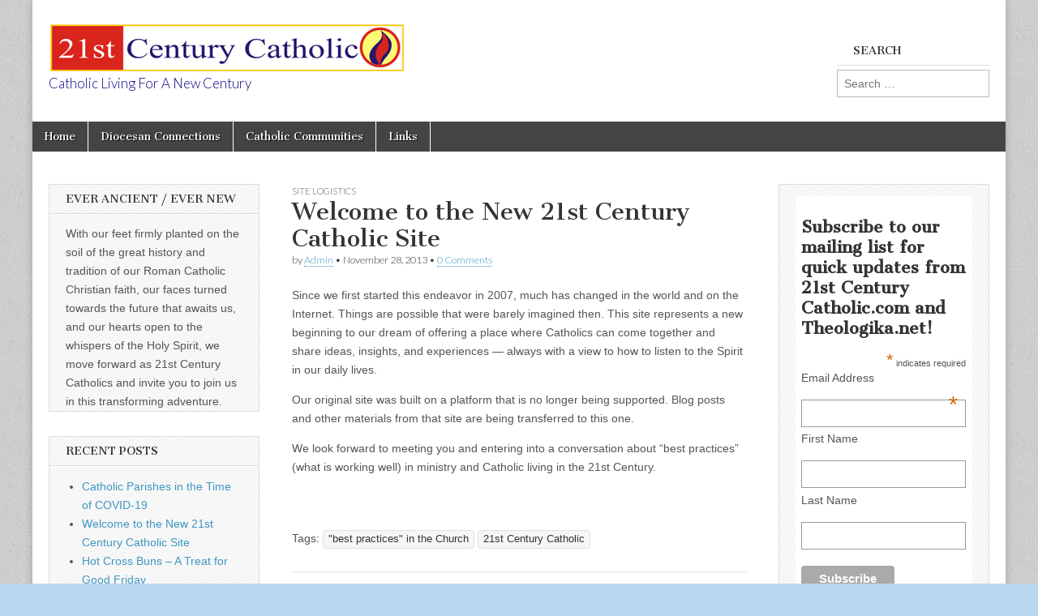

--- FILE ---
content_type: text/html; charset=UTF-8
request_url: https://www.21stcenturycatholic.com/welcome-to-the-new-21st-century-catholic-site/
body_size: 56624
content:
<!DOCTYPE html>
<html dir="ltr" lang="en-US"
	prefix="og: https://ogp.me/ns#" >
<head>
	<meta charset="UTF-8" />
	<meta name="viewport" content="width=device-width, initial-scale=1.0" />
	<link rel="profile" href="http://gmpg.org/xfn/11" />
	<link rel="pingback" href="https://www.21stcenturycatholic.com/xmlrpc.php" />
	<title>Welcome to the New 21st Century Catholic Site | 21st Century Catholic</title>

		<!-- All in One SEO 4.1.10 -->
		<meta name="description" content="Since we first started this endeavor in 2007, much has changed in the world and on the Internet. Things are possible that were barely imagined then. This site represents a new beginning to our dream of offering a place where Catholics can come together and share ideas, insights, and experiences -- always with a view" />
		<meta name="robots" content="max-image-preview:large" />
		<link rel="canonical" href="https://www.21stcenturycatholic.com/welcome-to-the-new-21st-century-catholic-site/" />
		<meta property="og:locale" content="en_US" />
		<meta property="og:site_name" content="21st Century Catholic | Catholic Living For A New Century" />
		<meta property="og:type" content="article" />
		<meta property="og:title" content="Welcome to the New 21st Century Catholic Site | 21st Century Catholic" />
		<meta property="og:description" content="Since we first started this endeavor in 2007, much has changed in the world and on the Internet. Things are possible that were barely imagined then. This site represents a new beginning to our dream of offering a place where Catholics can come together and share ideas, insights, and experiences -- always with a view" />
		<meta property="og:url" content="https://www.21stcenturycatholic.com/welcome-to-the-new-21st-century-catholic-site/" />
		<meta property="article:published_time" content="2013-11-28T08:18:37+00:00" />
		<meta property="article:modified_time" content="2013-12-02T06:52:26+00:00" />
		<meta name="twitter:card" content="summary" />
		<meta name="twitter:title" content="Welcome to the New 21st Century Catholic Site | 21st Century Catholic" />
		<meta name="twitter:description" content="Since we first started this endeavor in 2007, much has changed in the world and on the Internet. Things are possible that were barely imagined then. This site represents a new beginning to our dream of offering a place where Catholics can come together and share ideas, insights, and experiences -- always with a view" />
		<script type="application/ld+json" class="aioseo-schema">
			{"@context":"https:\/\/schema.org","@graph":[{"@type":"WebSite","@id":"https:\/\/www.21stcenturycatholic.com\/#website","url":"https:\/\/www.21stcenturycatholic.com\/","name":"21st Century Catholic","description":"Catholic Living For A New Century","inLanguage":"en-US","publisher":{"@id":"https:\/\/www.21stcenturycatholic.com\/#organization"}},{"@type":"Organization","@id":"https:\/\/www.21stcenturycatholic.com\/#organization","name":"21st Century Catholic","url":"https:\/\/www.21stcenturycatholic.com\/","logo":{"@type":"ImageObject","@id":"https:\/\/www.21stcenturycatholic.com\/#organizationLogo","url":"https:\/\/www.21stcenturycatholic.com\/wp-content\/uploads\/2013\/11\/21st-Century-Logo.jpg","width":47,"height":38},"image":{"@id":"https:\/\/www.21stcenturycatholic.com\/#organizationLogo"},"contactPoint":{"@type":"ContactPoint","telephone":"+18317136438","contactType":"Administration"}},{"@type":"BreadcrumbList","@id":"https:\/\/www.21stcenturycatholic.com\/welcome-to-the-new-21st-century-catholic-site\/#breadcrumblist","itemListElement":[{"@type":"ListItem","@id":"https:\/\/www.21stcenturycatholic.com\/#listItem","position":1,"item":{"@type":"WebPage","@id":"https:\/\/www.21stcenturycatholic.com\/","name":"Home","description":"Catholic Living For A New Century","url":"https:\/\/www.21stcenturycatholic.com\/"},"nextItem":"https:\/\/www.21stcenturycatholic.com\/welcome-to-the-new-21st-century-catholic-site\/#listItem"},{"@type":"ListItem","@id":"https:\/\/www.21stcenturycatholic.com\/welcome-to-the-new-21st-century-catholic-site\/#listItem","position":2,"item":{"@type":"WebPage","@id":"https:\/\/www.21stcenturycatholic.com\/welcome-to-the-new-21st-century-catholic-site\/","name":"Welcome to the New 21st Century Catholic Site","description":"Since we first started this endeavor in 2007, much has changed in the world and on the Internet. Things are possible that were barely imagined then. This site represents a new beginning to our dream of offering a place where Catholics can come together and share ideas, insights, and experiences -- always with a view","url":"https:\/\/www.21stcenturycatholic.com\/welcome-to-the-new-21st-century-catholic-site\/"},"previousItem":"https:\/\/www.21stcenturycatholic.com\/#listItem"}]},{"@type":"Person","@id":"https:\/\/www.21stcenturycatholic.com\/author\/21st_admin\/#author","url":"https:\/\/www.21stcenturycatholic.com\/author\/21st_admin\/","name":"Admin","image":{"@type":"ImageObject","@id":"https:\/\/www.21stcenturycatholic.com\/welcome-to-the-new-21st-century-catholic-site\/#authorImage","url":"https:\/\/secure.gravatar.com\/avatar\/0000e035287ba511f2c7e107b6e0506c8e57cf018f256788c09b2405c3e1d469?s=96&d=mm&r=g","width":96,"height":96,"caption":"Admin"}},{"@type":"WebPage","@id":"https:\/\/www.21stcenturycatholic.com\/welcome-to-the-new-21st-century-catholic-site\/#webpage","url":"https:\/\/www.21stcenturycatholic.com\/welcome-to-the-new-21st-century-catholic-site\/","name":"Welcome to the New 21st Century Catholic Site | 21st Century Catholic","description":"Since we first started this endeavor in 2007, much has changed in the world and on the Internet. Things are possible that were barely imagined then. This site represents a new beginning to our dream of offering a place where Catholics can come together and share ideas, insights, and experiences -- always with a view","inLanguage":"en-US","isPartOf":{"@id":"https:\/\/www.21stcenturycatholic.com\/#website"},"breadcrumb":{"@id":"https:\/\/www.21stcenturycatholic.com\/welcome-to-the-new-21st-century-catholic-site\/#breadcrumblist"},"author":"https:\/\/www.21stcenturycatholic.com\/author\/21st_admin\/#author","creator":"https:\/\/www.21stcenturycatholic.com\/author\/21st_admin\/#author","datePublished":"2013-11-28T08:18:37-08:00","dateModified":"2013-12-02T06:52:26-08:00"},{"@type":"Article","@id":"https:\/\/www.21stcenturycatholic.com\/welcome-to-the-new-21st-century-catholic-site\/#article","name":"Welcome to the New 21st Century Catholic Site | 21st Century Catholic","description":"Since we first started this endeavor in 2007, much has changed in the world and on the Internet. Things are possible that were barely imagined then. This site represents a new beginning to our dream of offering a place where Catholics can come together and share ideas, insights, and experiences -- always with a view","inLanguage":"en-US","headline":"Welcome to the New 21st Century Catholic Site","author":{"@id":"https:\/\/www.21stcenturycatholic.com\/author\/21st_admin\/#author"},"publisher":{"@id":"https:\/\/www.21stcenturycatholic.com\/#organization"},"datePublished":"2013-11-28T08:18:37-08:00","dateModified":"2013-12-02T06:52:26-08:00","articleSection":"Site logistics, \"best practices\" in the Church, 21st Century Catholic","mainEntityOfPage":{"@id":"https:\/\/www.21stcenturycatholic.com\/welcome-to-the-new-21st-century-catholic-site\/#webpage"},"isPartOf":{"@id":"https:\/\/www.21stcenturycatholic.com\/welcome-to-the-new-21st-century-catholic-site\/#webpage"},"image":{"@type":"ImageObject","@id":"https:\/\/www.21stcenturycatholic.com\/#articleImage","url":"https:\/\/www.21stcenturycatholic.com\/wp-content\/uploads\/2013\/11\/21st-Century-Logo.jpg","width":47,"height":38}}]}
		</script>
		<!-- All in One SEO -->

<link rel='dns-prefetch' href='//fonts.googleapis.com' />
<link rel="alternate" type="application/rss+xml" title="21st Century Catholic &raquo; Feed" href="https://www.21stcenturycatholic.com/feed/" />
<link rel="alternate" type="application/rss+xml" title="21st Century Catholic &raquo; Comments Feed" href="https://www.21stcenturycatholic.com/comments/feed/" />
<link rel="alternate" type="application/rss+xml" title="21st Century Catholic &raquo; Welcome to the New 21st Century Catholic Site Comments Feed" href="https://www.21stcenturycatholic.com/welcome-to-the-new-21st-century-catholic-site/feed/" />
<link rel="alternate" title="oEmbed (JSON)" type="application/json+oembed" href="https://www.21stcenturycatholic.com/wp-json/oembed/1.0/embed?url=https%3A%2F%2Fwww.21stcenturycatholic.com%2Fwelcome-to-the-new-21st-century-catholic-site%2F" />
<link rel="alternate" title="oEmbed (XML)" type="text/xml+oembed" href="https://www.21stcenturycatholic.com/wp-json/oembed/1.0/embed?url=https%3A%2F%2Fwww.21stcenturycatholic.com%2Fwelcome-to-the-new-21st-century-catholic-site%2F&#038;format=xml" />
<style id='wp-img-auto-sizes-contain-inline-css' type='text/css'>
img:is([sizes=auto i],[sizes^="auto," i]){contain-intrinsic-size:3000px 1500px}
/*# sourceURL=wp-img-auto-sizes-contain-inline-css */
</style>
<style id='wp-emoji-styles-inline-css' type='text/css'>

	img.wp-smiley, img.emoji {
		display: inline !important;
		border: none !important;
		box-shadow: none !important;
		height: 1em !important;
		width: 1em !important;
		margin: 0 0.07em !important;
		vertical-align: -0.1em !important;
		background: none !important;
		padding: 0 !important;
	}
/*# sourceURL=wp-emoji-styles-inline-css */
</style>
<style id='wp-block-library-inline-css' type='text/css'>
:root{--wp-block-synced-color:#7a00df;--wp-block-synced-color--rgb:122,0,223;--wp-bound-block-color:var(--wp-block-synced-color);--wp-editor-canvas-background:#ddd;--wp-admin-theme-color:#007cba;--wp-admin-theme-color--rgb:0,124,186;--wp-admin-theme-color-darker-10:#006ba1;--wp-admin-theme-color-darker-10--rgb:0,107,160.5;--wp-admin-theme-color-darker-20:#005a87;--wp-admin-theme-color-darker-20--rgb:0,90,135;--wp-admin-border-width-focus:2px}@media (min-resolution:192dpi){:root{--wp-admin-border-width-focus:1.5px}}.wp-element-button{cursor:pointer}:root .has-very-light-gray-background-color{background-color:#eee}:root .has-very-dark-gray-background-color{background-color:#313131}:root .has-very-light-gray-color{color:#eee}:root .has-very-dark-gray-color{color:#313131}:root .has-vivid-green-cyan-to-vivid-cyan-blue-gradient-background{background:linear-gradient(135deg,#00d084,#0693e3)}:root .has-purple-crush-gradient-background{background:linear-gradient(135deg,#34e2e4,#4721fb 50%,#ab1dfe)}:root .has-hazy-dawn-gradient-background{background:linear-gradient(135deg,#faaca8,#dad0ec)}:root .has-subdued-olive-gradient-background{background:linear-gradient(135deg,#fafae1,#67a671)}:root .has-atomic-cream-gradient-background{background:linear-gradient(135deg,#fdd79a,#004a59)}:root .has-nightshade-gradient-background{background:linear-gradient(135deg,#330968,#31cdcf)}:root .has-midnight-gradient-background{background:linear-gradient(135deg,#020381,#2874fc)}:root{--wp--preset--font-size--normal:16px;--wp--preset--font-size--huge:42px}.has-regular-font-size{font-size:1em}.has-larger-font-size{font-size:2.625em}.has-normal-font-size{font-size:var(--wp--preset--font-size--normal)}.has-huge-font-size{font-size:var(--wp--preset--font-size--huge)}.has-text-align-center{text-align:center}.has-text-align-left{text-align:left}.has-text-align-right{text-align:right}.has-fit-text{white-space:nowrap!important}#end-resizable-editor-section{display:none}.aligncenter{clear:both}.items-justified-left{justify-content:flex-start}.items-justified-center{justify-content:center}.items-justified-right{justify-content:flex-end}.items-justified-space-between{justify-content:space-between}.screen-reader-text{border:0;clip-path:inset(50%);height:1px;margin:-1px;overflow:hidden;padding:0;position:absolute;width:1px;word-wrap:normal!important}.screen-reader-text:focus{background-color:#ddd;clip-path:none;color:#444;display:block;font-size:1em;height:auto;left:5px;line-height:normal;padding:15px 23px 14px;text-decoration:none;top:5px;width:auto;z-index:100000}html :where(.has-border-color){border-style:solid}html :where([style*=border-top-color]){border-top-style:solid}html :where([style*=border-right-color]){border-right-style:solid}html :where([style*=border-bottom-color]){border-bottom-style:solid}html :where([style*=border-left-color]){border-left-style:solid}html :where([style*=border-width]){border-style:solid}html :where([style*=border-top-width]){border-top-style:solid}html :where([style*=border-right-width]){border-right-style:solid}html :where([style*=border-bottom-width]){border-bottom-style:solid}html :where([style*=border-left-width]){border-left-style:solid}html :where(img[class*=wp-image-]){height:auto;max-width:100%}:where(figure){margin:0 0 1em}html :where(.is-position-sticky){--wp-admin--admin-bar--position-offset:var(--wp-admin--admin-bar--height,0px)}@media screen and (max-width:600px){html :where(.is-position-sticky){--wp-admin--admin-bar--position-offset:0px}}

/*# sourceURL=wp-block-library-inline-css */
</style><style id='global-styles-inline-css' type='text/css'>
:root{--wp--preset--aspect-ratio--square: 1;--wp--preset--aspect-ratio--4-3: 4/3;--wp--preset--aspect-ratio--3-4: 3/4;--wp--preset--aspect-ratio--3-2: 3/2;--wp--preset--aspect-ratio--2-3: 2/3;--wp--preset--aspect-ratio--16-9: 16/9;--wp--preset--aspect-ratio--9-16: 9/16;--wp--preset--color--black: #000000;--wp--preset--color--cyan-bluish-gray: #abb8c3;--wp--preset--color--white: #ffffff;--wp--preset--color--pale-pink: #f78da7;--wp--preset--color--vivid-red: #cf2e2e;--wp--preset--color--luminous-vivid-orange: #ff6900;--wp--preset--color--luminous-vivid-amber: #fcb900;--wp--preset--color--light-green-cyan: #7bdcb5;--wp--preset--color--vivid-green-cyan: #00d084;--wp--preset--color--pale-cyan-blue: #8ed1fc;--wp--preset--color--vivid-cyan-blue: #0693e3;--wp--preset--color--vivid-purple: #9b51e0;--wp--preset--gradient--vivid-cyan-blue-to-vivid-purple: linear-gradient(135deg,rgb(6,147,227) 0%,rgb(155,81,224) 100%);--wp--preset--gradient--light-green-cyan-to-vivid-green-cyan: linear-gradient(135deg,rgb(122,220,180) 0%,rgb(0,208,130) 100%);--wp--preset--gradient--luminous-vivid-amber-to-luminous-vivid-orange: linear-gradient(135deg,rgb(252,185,0) 0%,rgb(255,105,0) 100%);--wp--preset--gradient--luminous-vivid-orange-to-vivid-red: linear-gradient(135deg,rgb(255,105,0) 0%,rgb(207,46,46) 100%);--wp--preset--gradient--very-light-gray-to-cyan-bluish-gray: linear-gradient(135deg,rgb(238,238,238) 0%,rgb(169,184,195) 100%);--wp--preset--gradient--cool-to-warm-spectrum: linear-gradient(135deg,rgb(74,234,220) 0%,rgb(151,120,209) 20%,rgb(207,42,186) 40%,rgb(238,44,130) 60%,rgb(251,105,98) 80%,rgb(254,248,76) 100%);--wp--preset--gradient--blush-light-purple: linear-gradient(135deg,rgb(255,206,236) 0%,rgb(152,150,240) 100%);--wp--preset--gradient--blush-bordeaux: linear-gradient(135deg,rgb(254,205,165) 0%,rgb(254,45,45) 50%,rgb(107,0,62) 100%);--wp--preset--gradient--luminous-dusk: linear-gradient(135deg,rgb(255,203,112) 0%,rgb(199,81,192) 50%,rgb(65,88,208) 100%);--wp--preset--gradient--pale-ocean: linear-gradient(135deg,rgb(255,245,203) 0%,rgb(182,227,212) 50%,rgb(51,167,181) 100%);--wp--preset--gradient--electric-grass: linear-gradient(135deg,rgb(202,248,128) 0%,rgb(113,206,126) 100%);--wp--preset--gradient--midnight: linear-gradient(135deg,rgb(2,3,129) 0%,rgb(40,116,252) 100%);--wp--preset--font-size--small: 13px;--wp--preset--font-size--medium: 20px;--wp--preset--font-size--large: 36px;--wp--preset--font-size--x-large: 42px;--wp--preset--spacing--20: 0.44rem;--wp--preset--spacing--30: 0.67rem;--wp--preset--spacing--40: 1rem;--wp--preset--spacing--50: 1.5rem;--wp--preset--spacing--60: 2.25rem;--wp--preset--spacing--70: 3.38rem;--wp--preset--spacing--80: 5.06rem;--wp--preset--shadow--natural: 6px 6px 9px rgba(0, 0, 0, 0.2);--wp--preset--shadow--deep: 12px 12px 50px rgba(0, 0, 0, 0.4);--wp--preset--shadow--sharp: 6px 6px 0px rgba(0, 0, 0, 0.2);--wp--preset--shadow--outlined: 6px 6px 0px -3px rgb(255, 255, 255), 6px 6px rgb(0, 0, 0);--wp--preset--shadow--crisp: 6px 6px 0px rgb(0, 0, 0);}:where(.is-layout-flex){gap: 0.5em;}:where(.is-layout-grid){gap: 0.5em;}body .is-layout-flex{display: flex;}.is-layout-flex{flex-wrap: wrap;align-items: center;}.is-layout-flex > :is(*, div){margin: 0;}body .is-layout-grid{display: grid;}.is-layout-grid > :is(*, div){margin: 0;}:where(.wp-block-columns.is-layout-flex){gap: 2em;}:where(.wp-block-columns.is-layout-grid){gap: 2em;}:where(.wp-block-post-template.is-layout-flex){gap: 1.25em;}:where(.wp-block-post-template.is-layout-grid){gap: 1.25em;}.has-black-color{color: var(--wp--preset--color--black) !important;}.has-cyan-bluish-gray-color{color: var(--wp--preset--color--cyan-bluish-gray) !important;}.has-white-color{color: var(--wp--preset--color--white) !important;}.has-pale-pink-color{color: var(--wp--preset--color--pale-pink) !important;}.has-vivid-red-color{color: var(--wp--preset--color--vivid-red) !important;}.has-luminous-vivid-orange-color{color: var(--wp--preset--color--luminous-vivid-orange) !important;}.has-luminous-vivid-amber-color{color: var(--wp--preset--color--luminous-vivid-amber) !important;}.has-light-green-cyan-color{color: var(--wp--preset--color--light-green-cyan) !important;}.has-vivid-green-cyan-color{color: var(--wp--preset--color--vivid-green-cyan) !important;}.has-pale-cyan-blue-color{color: var(--wp--preset--color--pale-cyan-blue) !important;}.has-vivid-cyan-blue-color{color: var(--wp--preset--color--vivid-cyan-blue) !important;}.has-vivid-purple-color{color: var(--wp--preset--color--vivid-purple) !important;}.has-black-background-color{background-color: var(--wp--preset--color--black) !important;}.has-cyan-bluish-gray-background-color{background-color: var(--wp--preset--color--cyan-bluish-gray) !important;}.has-white-background-color{background-color: var(--wp--preset--color--white) !important;}.has-pale-pink-background-color{background-color: var(--wp--preset--color--pale-pink) !important;}.has-vivid-red-background-color{background-color: var(--wp--preset--color--vivid-red) !important;}.has-luminous-vivid-orange-background-color{background-color: var(--wp--preset--color--luminous-vivid-orange) !important;}.has-luminous-vivid-amber-background-color{background-color: var(--wp--preset--color--luminous-vivid-amber) !important;}.has-light-green-cyan-background-color{background-color: var(--wp--preset--color--light-green-cyan) !important;}.has-vivid-green-cyan-background-color{background-color: var(--wp--preset--color--vivid-green-cyan) !important;}.has-pale-cyan-blue-background-color{background-color: var(--wp--preset--color--pale-cyan-blue) !important;}.has-vivid-cyan-blue-background-color{background-color: var(--wp--preset--color--vivid-cyan-blue) !important;}.has-vivid-purple-background-color{background-color: var(--wp--preset--color--vivid-purple) !important;}.has-black-border-color{border-color: var(--wp--preset--color--black) !important;}.has-cyan-bluish-gray-border-color{border-color: var(--wp--preset--color--cyan-bluish-gray) !important;}.has-white-border-color{border-color: var(--wp--preset--color--white) !important;}.has-pale-pink-border-color{border-color: var(--wp--preset--color--pale-pink) !important;}.has-vivid-red-border-color{border-color: var(--wp--preset--color--vivid-red) !important;}.has-luminous-vivid-orange-border-color{border-color: var(--wp--preset--color--luminous-vivid-orange) !important;}.has-luminous-vivid-amber-border-color{border-color: var(--wp--preset--color--luminous-vivid-amber) !important;}.has-light-green-cyan-border-color{border-color: var(--wp--preset--color--light-green-cyan) !important;}.has-vivid-green-cyan-border-color{border-color: var(--wp--preset--color--vivid-green-cyan) !important;}.has-pale-cyan-blue-border-color{border-color: var(--wp--preset--color--pale-cyan-blue) !important;}.has-vivid-cyan-blue-border-color{border-color: var(--wp--preset--color--vivid-cyan-blue) !important;}.has-vivid-purple-border-color{border-color: var(--wp--preset--color--vivid-purple) !important;}.has-vivid-cyan-blue-to-vivid-purple-gradient-background{background: var(--wp--preset--gradient--vivid-cyan-blue-to-vivid-purple) !important;}.has-light-green-cyan-to-vivid-green-cyan-gradient-background{background: var(--wp--preset--gradient--light-green-cyan-to-vivid-green-cyan) !important;}.has-luminous-vivid-amber-to-luminous-vivid-orange-gradient-background{background: var(--wp--preset--gradient--luminous-vivid-amber-to-luminous-vivid-orange) !important;}.has-luminous-vivid-orange-to-vivid-red-gradient-background{background: var(--wp--preset--gradient--luminous-vivid-orange-to-vivid-red) !important;}.has-very-light-gray-to-cyan-bluish-gray-gradient-background{background: var(--wp--preset--gradient--very-light-gray-to-cyan-bluish-gray) !important;}.has-cool-to-warm-spectrum-gradient-background{background: var(--wp--preset--gradient--cool-to-warm-spectrum) !important;}.has-blush-light-purple-gradient-background{background: var(--wp--preset--gradient--blush-light-purple) !important;}.has-blush-bordeaux-gradient-background{background: var(--wp--preset--gradient--blush-bordeaux) !important;}.has-luminous-dusk-gradient-background{background: var(--wp--preset--gradient--luminous-dusk) !important;}.has-pale-ocean-gradient-background{background: var(--wp--preset--gradient--pale-ocean) !important;}.has-electric-grass-gradient-background{background: var(--wp--preset--gradient--electric-grass) !important;}.has-midnight-gradient-background{background: var(--wp--preset--gradient--midnight) !important;}.has-small-font-size{font-size: var(--wp--preset--font-size--small) !important;}.has-medium-font-size{font-size: var(--wp--preset--font-size--medium) !important;}.has-large-font-size{font-size: var(--wp--preset--font-size--large) !important;}.has-x-large-font-size{font-size: var(--wp--preset--font-size--x-large) !important;}
/*# sourceURL=global-styles-inline-css */
</style>

<style id='classic-theme-styles-inline-css' type='text/css'>
/*! This file is auto-generated */
.wp-block-button__link{color:#fff;background-color:#32373c;border-radius:9999px;box-shadow:none;text-decoration:none;padding:calc(.667em + 2px) calc(1.333em + 2px);font-size:1.125em}.wp-block-file__button{background:#32373c;color:#fff;text-decoration:none}
/*# sourceURL=/wp-includes/css/classic-themes.min.css */
</style>
<link rel='stylesheet' id='easy_testimonial_style-css' href='https://www.21stcenturycatholic.com/wp-content/plugins/easy-testimonials/include/assets/css/style.css?ver=6.9' type='text/css' media='all' />
<link rel='stylesheet' id='google_fonts-css' href='//fonts.googleapis.com/css?family=Cantata+One|Lato:300,700' type='text/css' media='all' />
<link rel='stylesheet' id='theme_stylesheet-css' href='https://www.21stcenturycatholic.com/wp-content/themes/magazine-basic/style.css?ver=6.9' type='text/css' media='all' />
<link rel='stylesheet' id='font_awesome-css' href='https://www.21stcenturycatholic.com/wp-content/themes/magazine-basic/library/css/font-awesome.css?ver=4.7.0' type='text/css' media='all' />
<script type="text/javascript" src="https://www.21stcenturycatholic.com/wp-includes/js/jquery/jquery.min.js?ver=3.7.1" id="jquery-core-js"></script>
<script type="text/javascript" src="https://www.21stcenturycatholic.com/wp-includes/js/jquery/jquery-migrate.min.js?ver=3.4.1" id="jquery-migrate-js"></script>
<script type="text/javascript" id="easy-testimonials-reveal-js-extra">
/* <![CDATA[ */
var easy_testimonials_reveal = {"show_less_text":"Show Less"};
//# sourceURL=easy-testimonials-reveal-js-extra
/* ]]> */
</script>
<script type="text/javascript" src="https://www.21stcenturycatholic.com/wp-content/plugins/easy-testimonials/include/assets/js/easy-testimonials-reveal.js?ver=6.9" id="easy-testimonials-reveal-js"></script>
<link rel="https://api.w.org/" href="https://www.21stcenturycatholic.com/wp-json/" /><link rel="alternate" title="JSON" type="application/json" href="https://www.21stcenturycatholic.com/wp-json/wp/v2/posts/12" /><link rel="EditURI" type="application/rsd+xml" title="RSD" href="https://www.21stcenturycatholic.com/xmlrpc.php?rsd" />
<meta name="generator" content="WordPress 6.9" />
<link rel='shortlink' href='https://www.21stcenturycatholic.com/?p=12' />
<style type="text/css" media="screen"></style><style type="text/css" media="screen">@media (max-width: 728px) {}</style><style type="text/css" media="screen">@media (max-width: 320px) {}</style><style>
#site-title a,#site-description{color:#0e0784 !important}
#page{background-color:#ffffff}
.entry-meta a,.entry-content a,.widget a{color:#3D97C2}
</style>
	<style type="text/css" id="custom-background-css">
body.custom-background { background-color: #b8d6ed; background-image: url("https://www.21stcenturycatholic.com/wp-content/themes/magazine-basic/library/images/solid.png"); background-position: left top; background-size: auto; background-repeat: repeat; background-attachment: scroll; }
</style>
	</head>

<body class="wp-singular post-template-default single single-post postid-12 single-format-standard custom-background wp-theme-magazine-basic">
	<div id="page" class="grid  ">
		<header id="header" class="row" role="banner">
			<div class="c12">
				<div id="mobile-menu">
					<a href="#" class="left-menu"><i class="fa fa-reorder"></i></a>
					<a href="#"><i class="fa fa-search"></i></a>
				</div>
				<div id="drop-down-search"><form role="search" method="get" class="search-form" action="https://www.21stcenturycatholic.com/">
				<label>
					<span class="screen-reader-text">Search for:</span>
					<input type="search" class="search-field" placeholder="Search &hellip;" value="" name="s" />
				</label>
				<input type="submit" class="search-submit" value="Search" />
			</form></div>

								<div class="title-logo-wrapper fl">
											<a href="https://www.21stcenturycatholic.com" title="21st Century Catholic" id="site-logo"  rel="home"><img src="http://www.21stcenturycatholic.com/wp-content/uploads/2020/05/21st-logo1.gif" alt="21st Century Catholic" /></a>
										<div class="header-group">
												<div id="site-title" class="remove"><a href="https://www.21stcenturycatholic.com" title="21st Century Catholic" rel="home">21st Century Catholic</a></div>
						<div id="site-description">Catholic Living For A New Century</div>					</div>
				</div>

									<div id="header-widgets" class="fl">
						<aside id="search-3" class="header-widget widget_search"><h3 class="header-widget-title">Search</h3><form role="search" method="get" class="search-form" action="https://www.21stcenturycatholic.com/">
				<label>
					<span class="screen-reader-text">Search for:</span>
					<input type="search" class="search-field" placeholder="Search &hellip;" value="" name="s" />
				</label>
				<input type="submit" class="search-submit" value="Search" />
			</form></aside>					</div>
					
				<div id="nav-wrapper">
					<div class="nav-content">
						<nav id="site-navigation" class="menus clearfix" role="navigation">
							<h3 class="screen-reader-text">Main menu</h3>
							<a class="screen-reader-text" href="#primary" title="Skip to content">Skip to content</a>
							<div id="main-menu" class="menu-primary-container"><ul id="menu-primary" class="menu"><li id="menu-item-17" class="menu-item menu-item-type-post_type menu-item-object-page menu-item-home menu-item-17"><a href="https://www.21stcenturycatholic.com/catholics-engaged-with-our-world-a-21st-century-vision/">Home</a>
<li id="menu-item-107" class="menu-item menu-item-type-post_type menu-item-object-page menu-item-107"><a href="https://www.21stcenturycatholic.com/diocesan-connections/">Diocesan Connections</a>
<li id="menu-item-147" class="menu-item menu-item-type-post_type menu-item-object-page menu-item-147"><a href="https://www.21stcenturycatholic.com/catholic-communities/">Catholic Communities</a>
<li id="menu-item-85" class="menu-item menu-item-type-post_type menu-item-object-page menu-item-85"><a href="https://www.21stcenturycatholic.com/links/">Links</a>
</ul></div>						</nav><!-- #site-navigation -->

											</div>
				</div>

			</div><!-- .c12 -->
		</header><!-- #header.row -->

		<div id="main" class="row">
	<div id="primary" class="c6 push3" role="main">
			<article id="post-12" class="post-12 post type-post status-publish format-standard hentry category-site-logistics tag-best-practices-in-the-church tag-21st-century-catholic">

	    <header>
                <div class="post-category"><a href="https://www.21stcenturycatholic.com/category/site-logistics/" rel="category tag">Site logistics</a></div>
            <h1 class="entry-title">Welcome to the New 21st Century Catholic Site</h1>
    <div class="entry-meta">
        by <span class="vcard author"><span class="fn"><a href="https://www.21stcenturycatholic.com/author/21st_admin/" title="Posts by Admin" rel="author">Admin</a></span></span>&nbsp;&bull;&nbsp;<time class="published" datetime="2013-11-28">November 28, 2013</time>&nbsp;&bull;&nbsp;<a href="https://www.21stcenturycatholic.com/welcome-to-the-new-21st-century-catholic-site/#respond">0 Comments</a>    </div>
</header>

	    <div class="entry-content">
		    <p>Since we first started this endeavor in 2007, much has changed in the world and on the Internet. Things are possible that were barely imagined then. This site represents a new beginning to our dream of offering a place where Catholics can come together and share ideas, insights, and experiences &#8212; always with a view to how to listen to the Spirit in our daily lives.</p>
<p>Our original site was built on a platform that is no longer being supported. Blog posts and other materials from that site are being transferred to this one.</p>
<p>We look forward to meeting you and entering into a conversation about &#8220;best practices&#8221; (what is working well) in ministry and Catholic living in the 21st Century.</p>
<p>&nbsp;</p>
	    </div><!-- .entry-content -->

	        <footer class="entry">
	    <p class="tags">Tags: <a href="https://www.21stcenturycatholic.com/tag/best-practices-in-the-church/" rel="tag">"best practices" in the Church</a> <a href="https://www.21stcenturycatholic.com/tag/21st-century-catholic/" rel="tag">21st Century Catholic</a></p>	</footer><!-- .entry -->
	
	</article><!-- #post-12 -->
			<div id="posts-pagination">
				<h3 class="screen-reader-text">Post navigation</h3>
				<div class="previous fl"><a href="https://www.21stcenturycatholic.com/hot-cross-buns-a-treat-for-good-friday/" rel="prev">&larr; Hot Cross Buns &#8211; A Treat for Good Friday</a></div>
				<div class="next fr"><a href="https://www.21stcenturycatholic.com/catholic-parishes-in-the-time-of-covid-19/" rel="next">Catholic Parishes in the Time of COVID-19 &rarr;</a></div>
			</div><!-- #posts-pagination -->

			
<div id="comments" class="comments-area">

	
	
		<div id="respond" class="comment-respond">
		<h3 id="reply-title" class="comment-reply-title">Leave a Reply <small><a rel="nofollow" id="cancel-comment-reply-link" href="/welcome-to-the-new-21st-century-catholic-site/#respond" style="display:none;">Cancel reply</a></small></h3><form action="https://www.21stcenturycatholic.com/wp-comments-post.php" method="post" id="commentform" class="comment-form"><p class="comment-notes"><span id="email-notes">Your email address will not be published.</span> <span class="required-field-message">Required fields are marked <span class="required">*</span></span></p><p class="comment-form-comment"><label for="comment">Comment <span class="required">*</span></label> <textarea id="comment" name="comment" cols="45" rows="8" maxlength="65525" required></textarea></p><p class="comment-form-author"><label for="author">Name <span class="required">*</span></label> <input id="author" name="author" type="text" value="" size="30" maxlength="245" autocomplete="name" required /></p>
<p class="comment-form-email"><label for="email">Email <span class="required">*</span></label> <input id="email" name="email" type="email" value="" size="30" maxlength="100" aria-describedby="email-notes" autocomplete="email" required /></p>
<p class="comment-form-url"><label for="url">Website</label> <input id="url" name="url" type="url" value="" size="30" maxlength="200" autocomplete="url" /></p>
<p class="comment-form-cookies-consent"><input id="wp-comment-cookies-consent" name="wp-comment-cookies-consent" type="checkbox" value="yes" /> <label for="wp-comment-cookies-consent">Save my name, email, and website in this browser for the next time I comment.</label></p>
<p class="form-submit"><input name="submit" type="submit" id="submit" class="submit" value="Post Comment" /> <input type='hidden' name='comment_post_ID' value='12' id='comment_post_ID' />
<input type='hidden' name='comment_parent' id='comment_parent' value='0' />
</p><p style="display: none;"><input type="hidden" id="akismet_comment_nonce" name="akismet_comment_nonce" value="7370887e1d" /></p><p style="display: none !important;"><label>&#916;<textarea name="ak_hp_textarea" cols="45" rows="8" maxlength="100"></textarea></label><input type="hidden" id="ak_js_1" name="ak_js" value="149"/><script>document.getElementById( "ak_js_1" ).setAttribute( "value", ( new Date() ).getTime() );</script></p></form>	</div><!-- #respond -->
	<p class="akismet_comment_form_privacy_notice">This site uses Akismet to reduce spam. <a href="https://akismet.com/privacy/" target="_blank" rel="nofollow noopener">Learn how your comment data is processed</a>.</p>
</div><!-- #comments .comments-area -->
			</div><!-- #primary -->

	<div id="secondary" class="c3 pull6" role="complementary">
		<aside id="text-2" class="widget widget_text"><h3 class="widget-title">Ever Ancient / Ever New</h3>			<div class="textwidget">With our feet firmly planted on the soil of the great history and tradition of our Roman Catholic Christian faith, our faces turned towards the future that awaits us, and our hearts open to the whispers of the Holy Spirit, we move forward as 21st Century Catholics and invite you to join us in this transforming adventure.</div>
		</aside>
		<aside id="recent-posts-2" class="widget widget_recent_entries">
		<h3 class="widget-title">Recent Posts</h3>
		<ul>
											<li>
					<a href="https://www.21stcenturycatholic.com/catholic-parishes-in-the-time-of-covid-19/">Catholic Parishes in the Time of COVID-19</a>
									</li>
											<li>
					<a href="https://www.21stcenturycatholic.com/welcome-to-the-new-21st-century-catholic-site/" aria-current="page">Welcome to the New 21st Century Catholic Site</a>
									</li>
											<li>
					<a href="https://www.21stcenturycatholic.com/hot-cross-buns-a-treat-for-good-friday/">Hot Cross Buns &#8211; A Treat for Good Friday</a>
									</li>
											<li>
					<a href="https://www.21stcenturycatholic.com/a-little-bit-of-everything-and-everyone/">A Little Bit of Everything and Everyone</a>
									</li>
											<li>
					<a href="https://www.21stcenturycatholic.com/a-gathering-of-the-american-catholic-church/">A Gathering of the American Catholic Church</a>
									</li>
					</ul>

		</aside><aside id="categories-2" class="widget widget_categories"><h3 class="widget-title">Topics of Interest</h3><form action="https://www.21stcenturycatholic.com" method="get"><label class="screen-reader-text" for="cat">Topics of Interest</label><select  name='cat' id='cat' class='postform'>
	<option value='-1'>Select Category</option>
	<option class="level-0" value="12">Best Practices</option>
	<option class="level-0" value="19">Catholic Christian Living</option>
	<option class="level-0" value="39">Festive recipes</option>
	<option class="level-0" value="24">Liturgical Music</option>
	<option class="level-0" value="25">Liturgy</option>
	<option class="level-0" value="34">Papacy</option>
	<option class="level-0" value="47">Pastoral Planning</option>
	<option class="level-0" value="8">Rome</option>
	<option class="level-0" value="3">Site logistics</option>
	<option class="level-0" value="6">Travel Journal</option>
</select>
</form><script type="text/javascript">
/* <![CDATA[ */

( ( dropdownId ) => {
	const dropdown = document.getElementById( dropdownId );
	function onSelectChange() {
		setTimeout( () => {
			if ( 'escape' === dropdown.dataset.lastkey ) {
				return;
			}
			if ( dropdown.value && parseInt( dropdown.value ) > 0 && dropdown instanceof HTMLSelectElement ) {
				dropdown.parentElement.submit();
			}
		}, 250 );
	}
	function onKeyUp( event ) {
		if ( 'Escape' === event.key ) {
			dropdown.dataset.lastkey = 'escape';
		} else {
			delete dropdown.dataset.lastkey;
		}
	}
	function onClick() {
		delete dropdown.dataset.lastkey;
	}
	dropdown.addEventListener( 'keyup', onKeyUp );
	dropdown.addEventListener( 'click', onClick );
	dropdown.addEventListener( 'change', onSelectChange );
})( "cat" );

//# sourceURL=WP_Widget_Categories%3A%3Awidget
/* ]]> */
</script>
</aside><aside id="archives-2" class="widget widget_archive"><h3 class="widget-title">Post Archives</h3>		<label class="screen-reader-text" for="archives-dropdown-2">Post Archives</label>
		<select id="archives-dropdown-2" name="archive-dropdown">
			
			<option value="">Select Month</option>
				<option value='https://www.21stcenturycatholic.com/2020/05/'> May 2020 </option>
	<option value='https://www.21stcenturycatholic.com/2013/11/'> November 2013 </option>
	<option value='https://www.21stcenturycatholic.com/2012/03/'> March 2012 </option>
	<option value='https://www.21stcenturycatholic.com/2008/02/'> February 2008 </option>
	<option value='https://www.21stcenturycatholic.com/2007/12/'> December 2007 </option>

		</select>

			<script type="text/javascript">
/* <![CDATA[ */

( ( dropdownId ) => {
	const dropdown = document.getElementById( dropdownId );
	function onSelectChange() {
		setTimeout( () => {
			if ( 'escape' === dropdown.dataset.lastkey ) {
				return;
			}
			if ( dropdown.value ) {
				document.location.href = dropdown.value;
			}
		}, 250 );
	}
	function onKeyUp( event ) {
		if ( 'Escape' === event.key ) {
			dropdown.dataset.lastkey = 'escape';
		} else {
			delete dropdown.dataset.lastkey;
		}
	}
	function onClick() {
		delete dropdown.dataset.lastkey;
	}
	dropdown.addEventListener( 'keyup', onKeyUp );
	dropdown.addEventListener( 'click', onClick );
	dropdown.addEventListener( 'change', onSelectChange );
})( "archives-dropdown-2" );

//# sourceURL=WP_Widget_Archives%3A%3Awidget
/* ]]> */
</script>
</aside><aside id="custom_html-2" class="widget_text widget widget_custom_html"><h3 class="widget-title">Our Visitors Around the World</h3><div class="textwidget custom-html-widget"><script type="text/javascript" id="clustrmaps" src="//clustrmaps.com/map_v2.js?d=eHoeSLCbBmsQXdCaSvIGETtZX06s4z0kFpka4M54ONI&cl=ffffff&w=a"></script></div></aside>	</div><!-- #secondary.widget-area -->

			<div id="tertiary" class="c3 end" role="complementary">
			<aside id="text-5" class="widget widget_text">			<div class="textwidget"><p><!-- Begin MailChimp Signup Form -->
<link href="//cdn-images.mailchimp.com/embedcode/classic-081711.css" rel="stylesheet" type="text/css">
<style type="text/css">
#mc_embed_signup{background:#fff; clear:left; font:14px Helvetica,Arial,sans-serif; }
/* Add your own MailChimp form style overrides in your site stylesheet or in this style block.
We recommend moving this block and the preceding CSS link to the HEAD of your HTML file. */
</style>
<div id="mc_embed_signup">
<form action="//theologika.us8.list-manage.com/subscribe/post?u=95d40770816b54e12a00428fb&amp;id=055dcb81da" method="post" id="mc-embedded-subscribe-form" name="mc-embedded-subscribe-form" class="validate" target="_blank" novalidate>
<h2>Subscribe to our mailing list for quick updates from 21st Century Catholic.com and Theologika.net!</h2>
<div class="indicates-required"><span class="asterisk">*</span> indicates required</div>
<div class="mc-field-group">
<label for="mce-EMAIL">Email Address <span class="asterisk">*</span><br />
</label><br />
<input type="email" value="" name="EMAIL" class="required email" id="mce-EMAIL">
</div>
<div class="mc-field-group">
<label for="mce-FNAME">First Name </label><br />
<input type="text" value="" name="FNAME" class="" id="mce-FNAME">
</div>
<div class="mc-field-group">
<label for="mce-LNAME">Last Name </label><br />
<input type="text" value="" name="LNAME" class="" id="mce-LNAME">
</div>
<div id="mce-responses" class="clear">
<div class="response" id="mce-error-response" style="display:none"></div>
<div class="response" id="mce-success-response" style="display:none"></div>
</div>
<p> <!-- real people should not fill this in and expect good things - do not remove this or risk form bot signups--></p>
<div style="position: absolute; left: -5000px;"><input type="text" name="b_95d40770816b54e12a00428fb_055dcb81da" tabindex="-1" value=""></div>
<div class="clear"><input type="submit" value="Subscribe" name="subscribe" id="mc-embedded-subscribe" class="button"></div>
</form>
</div>
<p><!--End mc_embed_signup--></p>
</div>
		</aside><aside id="text-4" class="widget widget_text">			<div class="textwidget"><p style="text-align: center">Your subscription gift helps make this ministry of Theologika.net possible. Thank you!</p style="text-align: center">
<a href="http://store.theologika.net/product/theologika-sustaining-membership/"><img loading="lazy" decoding="async" class="aligncenter size-full wp-image-1580" src="http://theologika.net/wp-content/uploads/2015/05/Gift-for-Theologika-Button.png" alt="Gift for Theologika Button" width="375" height="111" /></a></p>
</div>
		</aside><aside id="text-3" class="widget widget_text"><h3 class="widget-title">Join with us in Praying for the Success of the Synod!</h3>			<div class="textwidget"><p><a href="https://www.21stcenturycatholic.com/wp-content/uploads/2023/10/Synod-logo.webp"><img loading="lazy" decoding="async" class="aligncenter size-medium wp-image-218" src="https://www.21stcenturycatholic.com/wp-content/uploads/2023/10/Synod-logo-300x260.webp" alt="" width="300" height="260" srcset="https://www.21stcenturycatholic.com/wp-content/uploads/2023/10/Synod-logo-300x260.webp 300w, https://www.21stcenturycatholic.com/wp-content/uploads/2023/10/Synod-logo-260x226.webp 260w, https://www.21stcenturycatholic.com/wp-content/uploads/2023/10/Synod-logo-160x139.webp 160w, https://www.21stcenturycatholic.com/wp-content/uploads/2023/10/Synod-logo.webp 325w" sizes="auto, (max-width: 300px) 100vw, 300px" /></a></p>
<p><strong>The long-awaited Synod has begun. Bishops, priests, nuns, and lay persons from around the world gathered in Rome to pray, listen, and reflect on where the Holy Spirit is leading us as a community in this new era. We are invited to join them in prayer during the coming year as we reflect on what they have discussed and our response.<br />
</strong></p>
<p>&nbsp;</p>
<p><a href="https://www.21stcenturycatholic.com/wp-content/uploads/2023/10/Prayer-to-the-Holy-Spirit-for-the-Synod.png"><img loading="lazy" decoding="async" class="aligncenter size-medium wp-image-219" src="https://www.21stcenturycatholic.com/wp-content/uploads/2023/10/Prayer-to-the-Holy-Spirit-for-the-Synod-229x300.png" alt="" width="229" height="300" srcset="https://www.21stcenturycatholic.com/wp-content/uploads/2023/10/Prayer-to-the-Holy-Spirit-for-the-Synod-229x300.png 229w, https://www.21stcenturycatholic.com/wp-content/uploads/2023/10/Prayer-to-the-Holy-Spirit-for-the-Synod-560x732.png 560w, https://www.21stcenturycatholic.com/wp-content/uploads/2023/10/Prayer-to-the-Holy-Spirit-for-the-Synod-260x340.png 260w, https://www.21stcenturycatholic.com/wp-content/uploads/2023/10/Prayer-to-the-Holy-Spirit-for-the-Synod-160x209.png 160w, https://www.21stcenturycatholic.com/wp-content/uploads/2023/10/Prayer-to-the-Holy-Spirit-for-the-Synod.png 724w" sizes="auto, (max-width: 229px) 100vw, 229px" /></a></p>
</div>
		</aside><aside id="search-5" class="widget widget_search"><h3 class="widget-title">Let us help you find it!</h3><form role="search" method="get" class="search-form" action="https://www.21stcenturycatholic.com/">
				<label>
					<span class="screen-reader-text">Search for:</span>
					<input type="search" class="search-field" placeholder="Search &hellip;" value="" name="s" />
				</label>
				<input type="submit" class="search-submit" value="Search" />
			</form></aside><aside id="cycledtestimonialwidget-2" class="widget cycledTestimonialWidget"><h3 class="widget-title">Thoughts to Ponder</h3>		<div class="easy-t-slideshow-wrap easy-t-438200957" style="width: 100%">
		
										
							<div class="cycle-slideshow" data-cycle-fx="fade" data-cycle-timeout="7000" data-cycle-slides="div.testimonial_slide" data-cycle-auto-height="container"  data-cycle-pause-on-hover="true"    data-cycle-pager=".easy-t-438200957 .easy-t-cycle-pager" data-cycle-log="false">
			<div  class="testimonial_slide">		<div class="style-default_style  show_thumbs hide_title show_position hide_date _rating hide_other easy-t-category-pope-francis  easy_t_single_testimonial" style="width: 100%">
					<script type="application/ld+json">
			{
			  "@context": "http://schema.org/",
			  "@type": "Review",
			  "itemReviewed": {
				"@type": "Organization",
				"name": ""			  },
			  "reviewRating": {
				"@type": "Rating",
				"ratingValue": 5,
				"bestRating": "5"
			  },
			  "name": "Walking with the Lord in Difficult Times &#8211; Pope Francis",
			  "author": {
				"@type": "Person",
				"name": ""			  },
			  "reviewBody": "\"We have a Lord who is capable of crying with us, capable of walking with us in the most difficult moments of life.\"Pope Francis, Philippines, 2015\n"			}
		</script>
					<blockquote class="easy_testimonial">
				<div class="easy_testimonial_image_wrapper"><img width="150" height="150" src="https://www.21stcenturycatholic.com/wp-content/uploads/2020/05/Pope_Francis_Korea_Haemi_Castle_19-Creative-Commons-lic-150x150.jpg" class="attachment-thumbnail size-thumbnail wp-post-image" alt="" decoding="async" loading="lazy" srcset="https://www.21stcenturycatholic.com/wp-content/uploads/2020/05/Pope_Francis_Korea_Haemi_Castle_19-Creative-Commons-lic-150x150.jpg 150w, https://www.21stcenturycatholic.com/wp-content/uploads/2020/05/Pope_Francis_Korea_Haemi_Castle_19-Creative-Commons-lic-50x50.jpg 50w" sizes="auto, (max-width: 150px) 100vw, 150px" /></div>		
					
								<div class="testimonial_body">
					<p class="has-text-align-center">"We have a Lord who is capable of crying with us, capable of walking with us in the most difficult moments of life."<br />Pope Francis, Philippines, 2015</p></p>
									</div>	
								
				<p class="testimonial_author">
															
				</p>	
												<div class="easy_t_clear"></div>
			</blockquote>
		</div></div><div style="display:none;" class="testimonial_slide">		<div class="style-default_style  show_thumbs hide_title show_position hide_date _rating hide_other  easy_t_single_testimonial" style="width: 100%">
					<script type="application/ld+json">
			{
			  "@context": "http://schema.org/",
			  "@type": "Review",
			  "itemReviewed": {
				"@type": "Organization",
				"name": ""			  },
			  "reviewRating": {
				"@type": "Rating",
				"ratingValue": 5,
				"bestRating": "5"
			  },
			  "name": "Dorothy Day on Loving God",
			  "author": {
				"@type": "Person",
				"name": ""			  },
			  "reviewBody": "\u201cWe cannot love God unless we love each other, and to love we must know each other. We know Him in the breaking of bread, and we know each other in the breaking of bread, and we are not alone anymore. Heaven is a banquet and life is a banquet, too, even with a crust, where there is companionship.\u201d\u2015 Dorothy Day, The Long Loneliness: The Autobiography of the Legendary Catholic Social Activist\n"			}
		</script>
					<blockquote class="easy_testimonial">
				<div class="easy_testimonial_image_wrapper"><img width="150" height="150" src="https://www.21stcenturycatholic.com/wp-content/uploads/2020/05/Dorothy_Day_1934-New-York-World-Telegram-Sun-Collection-150x150.jpg" class="attachment-thumbnail size-thumbnail wp-post-image" alt="" decoding="async" loading="lazy" srcset="https://www.21stcenturycatholic.com/wp-content/uploads/2020/05/Dorothy_Day_1934-New-York-World-Telegram-Sun-Collection-150x150.jpg 150w, https://www.21stcenturycatholic.com/wp-content/uploads/2020/05/Dorothy_Day_1934-New-York-World-Telegram-Sun-Collection-50x50.jpg 50w" sizes="auto, (max-width: 150px) 100vw, 150px" /></div>		
					
								<div class="testimonial_body">
					<p>“We cannot love God unless we love each other, and to love we must know each other. We know Him in the breaking of bread, and we know each other in the breaking of bread, and we are not alone anymore. Heaven is a banquet and life is a banquet, too, even with a crust, where there is companionship.”<br />― Dorothy Day, <a href="https://www.goodreads.com/work/quotes/197374">The Long Loneliness: The Autobiography of the Legendary Catholic Social Activist</a></p>
									</div>	
								
				<p class="testimonial_author">
															
				</p>	
												<div class="easy_t_clear"></div>
			</blockquote>
		</div></div><div style="display:none;" class="testimonial_slide">		<div class="style-default_style  show_thumbs hide_title show_position hide_date _rating hide_other  easy_t_single_testimonial" style="width: 100%">
					<script type="application/ld+json">
			{
			  "@context": "http://schema.org/",
			  "@type": "Review",
			  "itemReviewed": {
				"@type": "Organization",
				"name": ""			  },
			  "reviewRating": {
				"@type": "Rating",
				"ratingValue": 5,
				"bestRating": "5"
			  },
			  "name": "Oscar Romero &#8211; Doing a first thing",
			  "author": {
				"@type": "Person",
				"name": ""			  },
			  "reviewBody": "\"We cannot do everything, and there is a sense of liberation in realizing that. This enables us to do something, and to do it very well. It may be incomplete, but it is a beginning, a step along the way, an opportunity for the Lord's grace to enter and do the rest.\" ~ Oscar Romero\n"			}
		</script>
					<blockquote class="easy_testimonial">
				<div class="easy_testimonial_image_wrapper"><img width="56" height="56" src="https://www.21stcenturycatholic.com/wp-content/uploads/2020/05/Óscar_romero_thumb.jpg" class="attachment-thumbnail size-thumbnail wp-post-image" alt="" decoding="async" loading="lazy" srcset="https://www.21stcenturycatholic.com/wp-content/uploads/2020/05/Óscar_romero_thumb.jpg 56w, https://www.21stcenturycatholic.com/wp-content/uploads/2020/05/Óscar_romero_thumb-50x50.jpg 50w" sizes="auto, (max-width: 56px) 100vw, 56px" /></div>		
					
								<div class="testimonial_body">
					<p>"We cannot do everything, and there is a sense of liberation in realizing that. This enables us to do something, and to do it very well. It may be incomplete, but it is a beginning, a step along the way, an opportunity for the Lord's grace to enter and do the rest." ~ Oscar Romero</p>
									</div>	
								
				<p class="testimonial_author">
															
				</p>	
												<div class="easy_t_clear"></div>
			</blockquote>
		</div></div>			</div>
			
									<div class="easy-t-cycle-controls">				
													<div class="easy-t-cycle-pager"></div>
											
			</div>	
						
		</div><!-- end slideshow wrap --></aside>		</div><!-- #tertiary.widget-area -->
			</div> <!-- #main.row -->
</div> <!-- #page.grid -->

<footer id="footer" role="contentinfo">

	<div id="footer-content" class="grid ">
		<div class="row">

			<p class="copyright c12">
				<span class="fl">Copyright &copy; 2026 <a href="https://www.21stcenturycatholic.com">21st Century Catholic</a>. All Rights Reserved.</span>
				<span class="fr">The Magazine Basic Theme by <a href="https://themes.bavotasan.com/">bavotasan.com</a>.</span>
			</p><!-- .c12 -->

		</div><!-- .row -->
	</div><!-- #footer-content.grid -->

</footer><!-- #footer -->

<script type="speculationrules">
{"prefetch":[{"source":"document","where":{"and":[{"href_matches":"/*"},{"not":{"href_matches":["/wp-*.php","/wp-admin/*","/wp-content/uploads/*","/wp-content/*","/wp-content/plugins/*","/wp-content/themes/magazine-basic/*","/*\\?(.+)"]}},{"not":{"selector_matches":"a[rel~=\"nofollow\"]"}},{"not":{"selector_matches":".no-prefetch, .no-prefetch a"}}]},"eagerness":"conservative"}]}
</script>
<script type="text/javascript" src="https://www.21stcenturycatholic.com/wp-includes/js/comment-reply.min.js?ver=6.9" id="comment-reply-js" async="async" data-wp-strategy="async" fetchpriority="low"></script>
<script type="text/javascript" src="https://www.21stcenturycatholic.com/wp-content/themes/magazine-basic/library/js/theme.js?ver=6.9" id="theme_js-js"></script>
<script type="text/javascript" src="https://www.21stcenturycatholic.com/wp-content/plugins/easy-testimonials/include/assets/js/jquery.cycle2.min.js?ver=6.9" id="gp_cycle2-js"></script>
<script id="wp-emoji-settings" type="application/json">
{"baseUrl":"https://s.w.org/images/core/emoji/17.0.2/72x72/","ext":".png","svgUrl":"https://s.w.org/images/core/emoji/17.0.2/svg/","svgExt":".svg","source":{"concatemoji":"https://www.21stcenturycatholic.com/wp-includes/js/wp-emoji-release.min.js?ver=6.9"}}
</script>
<script type="module">
/* <![CDATA[ */
/*! This file is auto-generated */
const a=JSON.parse(document.getElementById("wp-emoji-settings").textContent),o=(window._wpemojiSettings=a,"wpEmojiSettingsSupports"),s=["flag","emoji"];function i(e){try{var t={supportTests:e,timestamp:(new Date).valueOf()};sessionStorage.setItem(o,JSON.stringify(t))}catch(e){}}function c(e,t,n){e.clearRect(0,0,e.canvas.width,e.canvas.height),e.fillText(t,0,0);t=new Uint32Array(e.getImageData(0,0,e.canvas.width,e.canvas.height).data);e.clearRect(0,0,e.canvas.width,e.canvas.height),e.fillText(n,0,0);const a=new Uint32Array(e.getImageData(0,0,e.canvas.width,e.canvas.height).data);return t.every((e,t)=>e===a[t])}function p(e,t){e.clearRect(0,0,e.canvas.width,e.canvas.height),e.fillText(t,0,0);var n=e.getImageData(16,16,1,1);for(let e=0;e<n.data.length;e++)if(0!==n.data[e])return!1;return!0}function u(e,t,n,a){switch(t){case"flag":return n(e,"\ud83c\udff3\ufe0f\u200d\u26a7\ufe0f","\ud83c\udff3\ufe0f\u200b\u26a7\ufe0f")?!1:!n(e,"\ud83c\udde8\ud83c\uddf6","\ud83c\udde8\u200b\ud83c\uddf6")&&!n(e,"\ud83c\udff4\udb40\udc67\udb40\udc62\udb40\udc65\udb40\udc6e\udb40\udc67\udb40\udc7f","\ud83c\udff4\u200b\udb40\udc67\u200b\udb40\udc62\u200b\udb40\udc65\u200b\udb40\udc6e\u200b\udb40\udc67\u200b\udb40\udc7f");case"emoji":return!a(e,"\ud83e\u1fac8")}return!1}function f(e,t,n,a){let r;const o=(r="undefined"!=typeof WorkerGlobalScope&&self instanceof WorkerGlobalScope?new OffscreenCanvas(300,150):document.createElement("canvas")).getContext("2d",{willReadFrequently:!0}),s=(o.textBaseline="top",o.font="600 32px Arial",{});return e.forEach(e=>{s[e]=t(o,e,n,a)}),s}function r(e){var t=document.createElement("script");t.src=e,t.defer=!0,document.head.appendChild(t)}a.supports={everything:!0,everythingExceptFlag:!0},new Promise(t=>{let n=function(){try{var e=JSON.parse(sessionStorage.getItem(o));if("object"==typeof e&&"number"==typeof e.timestamp&&(new Date).valueOf()<e.timestamp+604800&&"object"==typeof e.supportTests)return e.supportTests}catch(e){}return null}();if(!n){if("undefined"!=typeof Worker&&"undefined"!=typeof OffscreenCanvas&&"undefined"!=typeof URL&&URL.createObjectURL&&"undefined"!=typeof Blob)try{var e="postMessage("+f.toString()+"("+[JSON.stringify(s),u.toString(),c.toString(),p.toString()].join(",")+"));",a=new Blob([e],{type:"text/javascript"});const r=new Worker(URL.createObjectURL(a),{name:"wpTestEmojiSupports"});return void(r.onmessage=e=>{i(n=e.data),r.terminate(),t(n)})}catch(e){}i(n=f(s,u,c,p))}t(n)}).then(e=>{for(const n in e)a.supports[n]=e[n],a.supports.everything=a.supports.everything&&a.supports[n],"flag"!==n&&(a.supports.everythingExceptFlag=a.supports.everythingExceptFlag&&a.supports[n]);var t;a.supports.everythingExceptFlag=a.supports.everythingExceptFlag&&!a.supports.flag,a.supports.everything||((t=a.source||{}).concatemoji?r(t.concatemoji):t.wpemoji&&t.twemoji&&(r(t.twemoji),r(t.wpemoji)))});
//# sourceURL=https://www.21stcenturycatholic.com/wp-includes/js/wp-emoji-loader.min.js
/* ]]> */
</script>
</body>
</html>